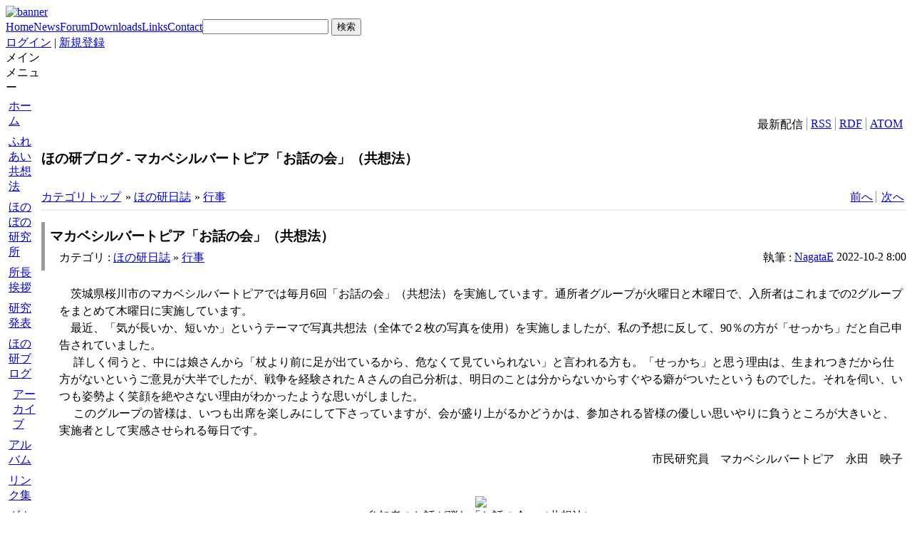

--- FILE ---
content_type: text/html; charset=EUC-JP
request_url: http://www.fonobono.org/modules/d3blog/details.php?bid=992
body_size: 12177
content:
<!DOCTYPE html PUBLIC "-//W3C//DTD XHTML 1.0 Transitional//EN" "http://www.w3.org/TR/xhtml1/DTD/xhtml1-transitional.dtd">
<html xmlns="http://www.w3.org/1999/xhtml" xml:lang="ja" lang="ja">

<head>
<meta http-equiv="content-type" content="text/html; charset=EUC-JP" />
<meta http-equiv="content-language" content="ja" />
<meta http-equiv="content-style-type" content="text/css" />
<meta http-equiv="content-script-type" content="text/javascript" />
<meta name="robots" content="index,follow" />
<meta name="keywords" content="fonobono, coimagination method, prevention, rehabilitation, dementia, cognitive enhancement, communication, community, contents" />
<meta name="description" content="NPO法人ほのぼの研究所は、写真を用いる会話支援手法、共想法による認知症予防回復支援サービスについて実施研究ならびに実施研究支援を行っています。" />
<meta name="rating" content="general" />
<meta name="author" content="Fonobono Research Institute" />
<meta name="copyright" content="Copyright © 2007-" />
<meta name="generator" content="XOOPS" />
<title>Fonobono Research Institute - マカベシルバートピア「お話の会」（共想法）</title>
<link href="http://www.fonobono.org/favicon.ico" rel="SHORTCUT ICON" />
<link rel="stylesheet" type="text/css" media="all" href="http://www.fonobono.org/xoops.css" />
<link rel="stylesheet" type="text/css" media="all" href="http://www.fonobono.org/themes/artnomad_v2/style.css" />
<script type="text/javascript" src="http://www.fonobono.org/themes/artnomad_v2/style.cssartnomad.js"></script>
<!-- RMV: added module header -->
<link rel="alternate" type="application/rss+xml" title="RSS2.0" href="http://www.fonobono.org/modules/d3blog/index.php?page=rss" />
<link rel="alternate" type="application/rdf+xml" title="RDF" href="http://www.fonobono.org/modules/d3blog/index.php?page=rdf" />
<link rel="alternate" type="application/atom+xml" title="ATOM" href="http://www.fonobono.org/modules/d3blog/index.php?page=atom" />
<link rel="stylesheet" type="text/css" media="all" href="http://www.fonobono.org/modules/d3blog/index.php?page=css&amp;type=module" /> 
<script type="text/javascript">
<!--
//--></script><script type="text/javascript" src="http://www.fonobono.org/include/xoops.js"></script><script type="text/javascript"><!--
//-->
</script>
</head>

<body> 
<!-- ヘッダの定義 -->
<div id="container">
	<div id="header"><a href="http://www.fonobono.org/"><img src="http://www.fonobono.org/themes/artnomad_v2/images/logo.jpg"  width="760" height="63" alt="banner" /></a></div>
	<table cellpadding="0" cellspacing="0" id="menubar" summary="メニューバー">
	<tr>
		<td class="menu"><a href="http://www.fonobono.org/">Home</a></td>
		<td class="menu"><a href="http://www.fonobono.org/modules/news/">News</a></td>
		<td class="menu"><a href="http://www.fonobono.org/modules/newbb/">Forum</a></td>
		<td class="menu"><a href="http://www.fonobono.org/modules/mydownloads/">Downloads</a></td>
		<td class="menu"><a href="http://www.fonobono.org/modules/mylinks/">Links</a></td>
		<td class="menu"><a href="http://www.fonobono.org/modules/contact/">Contact</a></td>
		<td id="search">
		<form class="searchbox" action="http://www.fonobono.org/search.php" method="get">
		<input type="text" name="query" size="20" />
		<input type="hidden" name="action" value="results" />
		<input name="submit" type="submit" value="検索" />
		</form>
		</td> 
	</tr> 
	</table>

	<div id="login"> 
				<a href="http://www.fonobono.org/user.php">ログイン</a>&nbsp;|&nbsp;<a href="http://www.fonobono.org/register.php">新規登録</a> 
			 
	</div>
	<!-- ヘッダ終わり -->

	<div id="tableTop">
		<div id="tableTopright"><img src="http://www.fonobono.org/themes/artnomad_v2/images/spacer.gif" width="8" height="8" alt="" /></div>
		<div id="tableTopleft"><img src="http://www.fonobono.org/themes/artnomad_v2/images/spacer.gif" width="8" height="8" alt="" /></div>
	</div>
	<table cellpadding="0" cellspacing="0" id="mainTable" summary="コンテンツ">
	<tr> 
		<td id="leftcolumn"> 
		<!-- 左ブロックの定義 -->
					<table cellpadding="0" cellspacing="0" summary="メニュー">
			<tr> 
				<td class="menuTopleft"><img src="http://www.fonobono.org/themes/artnomad_v2/images/spacer.gif" width="4" height="4" alt="" /></td>
				<td class="menuTopmiddle"><img src="http://www.fonobono.org/themes/artnomad_v2/images/spacer.gif" width="162" height="4" alt="" /></td>
				<td class="menuTopright"><img src="http://www.fonobono.org/themes/artnomad_v2/images/spacer.gif" width="4" height="4" alt="" /></td>
			</tr>
			<tr>
				<td colspan="3">
				<div class="blockTitle">メインメニュー</div>
				<div class="blockContent"><table cellspacing="0">
  <tr>
    <td id="mainmenu">
      <a class="menuTop" href="http://www.fonobono.org/">ホーム</a>
      <!-- start module menu loop -->
            <a class="menuMain" href="http://www.fonobono.org/modules/tinyd1/">ふれあい共想法</a>
                    <a class="menuMain" href="http://www.fonobono.org/modules/tinyd3/">ほのぼの研究所</a>
                    <a class="menuMain" href="http://www.fonobono.org/modules/tinyd0/">所長挨拶</a>
                    <a class="menuMain" href="http://www.fonobono.org/modules/tinyd2/">研究発表</a>
                    <a class="menuMain" href="http://www.fonobono.org/modules/d3blog/">ほの研ブログ</a>
                  <a class="menuSub" href="http://www.fonobono.org/modules/d3blog/archives.php">アーカイブ</a>
                    <a class="menuMain" href="http://www.fonobono.org/modules/myalbum/">アルバム</a>
                    <a class="menuMain" href="http://www.fonobono.org/modules/mylinks/">リンク集</a>
                    <a class="menuMain" href="http://www.fonobono.org/modules/mydownloads/">ダウンロード</a>
                    <a class="menuMain" href="http://www.fonobono.org/modules/eguide/">イベント案内</a>
                    <a class="menuMain" href="http://www.fonobono.org/modules/news/">ニュース</a>
                    <a class="menuMain" href="http://www.fonobono.org/modules/tinyd4/">お問い合わせ</a>
                    <!-- end module menu loop -->
    </td>
  </tr>
</table></div>
			</td>
			</tr>
			<tr>
				<td class="menuBottomleft"><img src="http://www.fonobono.org/themes/artnomad_v2/images/spacer.gif" width="4" height="4" alt="" /></td>
				<td class="menuBottommiddle"><img src="http://www.fonobono.org/themes/artnomad_v2/images/spacer.gif" width="162" height="4" alt="" /></td>
				<td class="menuBottomright"><img src="http://www.fonobono.org/themes/artnomad_v2/images/spacer.gif" width="4" height="4" alt="" /></td>
			</tr>
		</table>
		<div class="space"><img src="http://www.fonobono.org/themes/artnomad_v2/images/spacer.gif" width="170" height="1" alt="" /></div>
				<!-- 左ブロック終わり -->
		</td>
		<td id="centercolumn"> 
		<!-- Display center blocks if any -->
		 
			<!-- End display center blocks -->
			<div id="content"><!--
<rdf:RDF xmlns:rdf="http://www.w3.org/1999/02/22-rdf-syntax-ns#"
    xmlns:dc="http://purl.org/dc/elements/1.1/"
    xmlns:trackback="http://madskills.com/public/xml/rss/module/trackback/">
    <rdf:Description
        rdf:about="http://www.fonobono.org/modules/d3blog/details.php?bid=992"
        dc:identifier="http://www.fonobono.org/modules/d3blog/details.php?bid=992"
        dc:title="マカベシルバートピア「お話の会」（共想法）"
        dc:excerpt="　茨城県桜川市のマカベシルバートピアでは毎月6回「お話の会」（共想法）を実施しています。通所者グループが火曜日と木曜日で、入所者はこれまでの2グループをまとめて木曜日に実施しています。　最近、「気が長いか、短いか」というテーマで写真共想法（全体で２枚の写..."
        dc:author="NagataE"
        dc:date="2022-10-02T08:00:00+09:00"
        trackback:ping="http://www.fonobono.org/modules/d3blog/tb.php/992" />
</rdf:RDF>
-->

<map id="d3blogFeederMap" name="d3blogFeederMap" title="最新配信取得ナビゲーション">
	<ul id="d3blogFeeder">
		<li class="first">最新配信</li>
		<li><a href="http://www.fonobono.org/modules/d3blog/index.php?page=rss" title="RSS配信">RSS</a></li>
		<li><a href="http://www.fonobono.org/modules/d3blog/index.php?page=rdf" title="RDF配信">RDF</a></li>
		<li><a href="http://www.fonobono.org/modules/d3blog/index.php?page=atom" title="ATOM配信">ATOM</a></li>
	</ul>
</map>
<h2 id="d3blogHeader">ほの研ブログ - マカベシルバートピア「お話の会」（共想法）</h2><div id="d3blogCommonNavi">
    <ul class="d3blogCatNavi">
	<li class="first"><a href="http://www.fonobono.org/modules/d3blog/index.php" title="カテゴリ カテゴリトップ を読む">カテゴリトップ</a></li>
	<li>&raquo;&nbsp;<a href="http://www.fonobono.org/modules/d3blog/index.php?cid=3" title="カテゴリ ほの研日誌 を読む">ほの研日誌</a></li>
	<li>&raquo;&nbsp;<a href="http://www.fonobono.org/modules/d3blog/index.php?cid=11" title="カテゴリ 行事 を読む">行事</a></li>
    </ul>
    <ul class="d3blogNavigation">
	<li><a href="http://www.fonobono.org/modules/d3blog/details.php?bid=989" title="前のエントリ 大倉山記念会館 を読む">前へ</a></li>
	<li class="last"><a href="http://www.fonobono.org/modules/d3blog/details.php?bid=996" title="次のエントリ トンボ を読む">次へ</a></li>
    </ul>
</div>
<div class="d3blogEntry clearFix">
<div class="d3blogEntryHeader clearFix">
<h3 class="d3blogEntryTitle">マカベシルバートピア「お話の会」（共想法）</h3>
<dl class="d3blogEntryCategory"><dt>カテゴリ&nbsp;:&nbsp;</dt>
<dd><a href="http://www.fonobono.org/modules/d3blog/index.php?cid=3" title="カテゴリ ほの研日誌 を読む">ほの研日誌</a>&nbsp;&raquo;	
<a href="http://www.fonobono.org/modules/d3blog/index.php?cid=11" title="カテゴリ 行事 を読む">行事</a>	
</dd></dl>
<dl class="d3blogEntryBlogger"><dt>執筆&nbsp;:&nbsp;</dt>
<dd><a href="http://www.fonobono.org/userinfo.php?uid=41" title="NagataEさんのプロフィールを見る">
NagataE</a>&nbsp;<span class="d3blogEntryCreated">2022-10-2 8:00</span></dd>
</dl>
</div>
<div class="d3blogContents clearFix">
　茨城県桜川市のマカベシルバートピアでは毎月6回「お話の会」（共想法）を実施しています。通所者グループが火曜日と木曜日で、入所者はこれまでの2グループをまとめて木曜日に実施しています。<br />　最近、「気が長いか、短いか」というテーマで写真共想法（全体で２枚の写真を使用）を実施しましたが、私の予想に反して、90％の方が「せっかち」だと自己申告されていました。<br />　 詳しく伺うと、中には娘さんから「杖より前に足が出ているから、危なくて見ていられない」と言われる方も。「せっかち」と思う理由は、生まれつきだから仕方がないというご意見が大半でしたが、戦争を経験されたＡさんの自己分析は、明日のことは分からないからすぐやる癖がついたというものでした。それを伺い、いつも姿勢よく笑顔を絶やさない理由がわかったような思いがしました。<br />　 このグループの皆様は、いつも出席を楽しみにして下さっていますが、会が盛り上がるかどうかは、参加される皆様の優しい思いやりに負うところが大きいと、実施者として実感させられる毎日です。<br /><p align="right">市民研究員　マカベシルバートピア　永田　映子</p><br /><center><img width="290" src="http://www.fonobono.org/uploads/photos/2312.jpg"><br />参加者のお話が弾む「お話の会」（共想法）<br /></center>
</div>
<ul class="d3blogFooter clearFix">
		<li><a href="http://www.fonobono.org/modules/d3blog/index.php?uid=41" title="NagataEさんのブログを読む">NagataEさんのブログを読む</a></li>		<li>トラックバック (0)</li>
	<li class="last">閲覧 (1342)</li>
</ul>
</div>
<!-- Trackbacks -->
<h4 id="d3blogTrackback">トラックバック</h4>
	<h5 id="d3blogShowTrackbackURL">トラックバックpingアドレス
<span id="d3blogTrackbackURL">http://www.fonobono.org/modules/d3blog/tb.php/992</span></h5>
		
	
</div>
			<div class="space"><img src="http://www.fonobono.org/themes/artnomad_v2/images/spacer.gif" width="1" height="1" alt="" /></div>
			</td>
					</tr>
	</table>

	<div id="tableBottom">
		<div id="tableBottomright"><img src="http://www.fonobono.org/themes/artnomad_v2/images/spacer.gif" width="8" height="8" alt="" /></div>
		<div id="tableBottomleft"><img src="http://www.fonobono.org/themes/artnomad_v2/images/spacer.gif" width="8" height="8" alt="" /></div>
	</div>
</div>

<!-- フッタの定義 -->
<div id="footer">
	Fonobono Research Institute © 2007-&nbsp;|&nbsp;Design by <a href="http://www.art-nomad.net" target="_blank">artNOMAD</a> 
</div>

</body>
</html>

--- FILE ---
content_type: text/css
request_url: http://www.fonobono.org/modules/d3blog/index.php?page=css&type=module
body_size: 15468
content:

/*----- experiment for hodaka  -----*/
/*
code {
    background-color: #f6f6ce;
    border: 1px dotted #336;
    font: 0.9em "Lucida Console", "Courier New", Courier, monospace;
    margin: .5em 0;
    padding: .5em;
    line-height: 1.3em;
    display: block;
    white-space: pre;
    text-align: left;
}
code em {
    color : #c00;
    font-style : normal;
}
*/

/*----- d3blog common -----*/
/* for d3blog text sanitizer */
.blogleft { float:left; margin:0; padding:0; }
.blogright { float:right; margin:0; padding:0; }
.blogBody {	overflow:auto;/* this is the key for good browsers*/ }
/* mac hide \*/
* html .blogBody {height:1%}
/* end hide*/
.blogcenter { display:block; text-align:center; margin:0 auto; padding:0; } /* TO DO */
.blogQuote {
    display: block;
    margin: 1em 0 1em 2em;
    border-left: 3px solid #000;
    padding-left: 1em;
    font-size: 1.1em;
    overflow: auto;
    width: 80%;
}
.blogCode {
    display: block;
    background-color: #f6f6ce;
    border: 1px dotted #336;
    font: 0.9em "Lucida Console", "Courier New", Courier, monospace;
    margin: .5em 0;
    padding: .5em;
    line-height: 1.5em;
    white-space: pre;
    text-align: left;
    overflow: auto;
    width: 90%;
}

.accesskey { text-decoration:underline; }
.structurelabel {
    position: absolute;
    left: -5000px;
    width: 4000px;
}
map { margin:0; padding:0 }

#d3blogCommonNavi { height:1.4em; margin-bottom:1em; padding:.2em 0; border-bottom:2px solid #eee; }
.d3blogCatNavi { float:left; list-style:none; margin:0; padding:0;}
.d3blogCatNavi li { display:inline; line-height:1; margin:0; padding:0 .1em 0 0; }

.d3blogNavigation { list-style:none; margin: 0; padding:0; float:right; }
.d3blogNavigation li { display:inline; line-height:1; border-right:1px solid #999; margin:0; padding:0 .2em; color:#ddd; }
.d3blogNavigation li.noentry { border-right:1px solid #ddd; }
.d3blogNavigation li.last { border:none; }

/*** for xoops page navigation ***/
/* centering the box */
.pagenaviOuter{
	position: relative;
	left: 50%;
	float: left;
	clear:both;
	margin: 2em 0;
}
/* page navi list */
.xoopspagenavi {
	position: relative;
	left: -50%;
	text-align:center;
  margin: 0;
	padding: 0;
	list-style-type: none;
	white-space: nowrap;
	color: #999;
}
.xoopspagenavi li {
  display: inline;
	font-family: verdana, arial, sans-serif;
	font-size: 9px;
	font-weight: bold;
	margin: 0;
	padding: 5px 0 4px 0;
	background-color: #fff;
	border: 1px solid #c0c0c0;
	/*position: relative;*/
}
* html .xoopspagenavi li { /*margin-left: -4px;*/ padding: 0; }
.xoopspagenavi li.pageCurrent span,
.xoopspagenavi li.pageSkip span,
.xoopspagenavi li a {
	margin: 0;
	padding: 5px 9px 4px 9px;
	color: #808080;
	text-decoration: none;
}
* html .xoopspagenavi li a,
* html .xoopspagenavi li.pageCurrent span,
* html .xoopspagenavi li.pageSkip span {
  margin-right: -3px;
}
.xoopspagenavi li a:visited {
  color: #808080;
}
.xoopspagenavi li a:hover,
.xoopspagenavi li.pageCurrent span {
  color: #808080;
	background-color: #eee;
	text-decoration: none;
}
/* bullet cosmetics */
.xoopspagenavi li.pagePrev a {
	background: #fff url(http://www.fonobono.org/modules/d3blog/images/laquo_bullet.gif) 0 50% no-repeat;
  padding-left: 17px;
}
.xoopspagenavi li.pagePrev a:hover {
	background: #eee url(http://www.fonobono.org/modules/d3blog/images/laquo_bullet_on.gif) 0 50% no-repeat;
}
.xoopspagenavi li.pageNext a {
	background: #fff url(http://www.fonobono.org/modules/d3blog/images/raquo_bullet.gif) 100% 50% no-repeat;
	padding-right: 17px;
}
.xoopspagenavi li.pageNext a:hover {
	background: #eee url(http://www.fonobono.org/modules/d3blog/images/raquo_bullet_on.gif) 100% 50% no-repeat;
}

/*----- Figure Handler -----*/
/* http://code.google.com/p/easy-designs/wiki/FigureHandler */
/* default */
.figure {
  clear: both;
  margin: .3em .3em 1em 0;
  width: 160px;
  display: inline;
}
.figure.figleft {
	float: left;
}
.figure.figcenter {
	margin: .3em auto 1em auto;
	float: none;
}
.figure.figright {
	margin: .3em 0 1em .3em;
	float: right;
}
.figure p {
  margin: 0;
  width: auto;
}
.figure .credit {
  font-size: .8em;
  text-align: right;
}
.figure .credit cite {
  font-style: inherit;
}
.figure .caption {
  font-style: italic;
  font-size: .9em;
}
.figure .title {
  font-style: normal;
  font-weight: bold;
}
.figure .title:after {
  content: ":";
}

/* customized sample
.figure {
  margin: 0 0 1.5em;
}
.figure p {
  margin: 0;
  width: auto;
}
.figure .credit {
  font-size: .8em;
  text-align: right;
}
.figure .credit cite {
  font-style: inherit;
}
.figure .caption {
  font-style: italic;
  font-size: 1.1em;
}
.figure .title {
  font-style: normal;
  font-weight: bold;
}
.figure .title:after {
  content: ":";
}
.figure.half-col,
.figure.third-col {
  float: right;
  margin: .3em 0 1em;
}
.figure.half-col p,
.figure.half-col img,
.figure.third-col p,
.figure.third-col img {
  clear: both;
  float: right;
}
.figure.half-col {
  width: 260px;
}
.figure.third-col {
  width: 180px;
}
.figure.quarter-col {
  float: left;
  margin: .3em 0 1em;
  width: 140px;
}
sample end */

/***------ main_header.html ------***/
#d3blogFeeder { float:right; margin:0 0 1.5em; padding:0;}
/* case image
#d3blogFeeder li { display:inline; float:left; margin:0; padding:0; width:85px; padding-left:2px; }
#d3blogFeeder li img { vertical-align:bottom; }
*/
#d3blogFeeder li { display:inline; float:left; margin:0; padding:0 5px; border-left:1px solid #999; }
#d3blogFeeder li.first { border:none;}

#d3blogHeader {
    clear: both;
    margin: 0 0 1.5em;
    padding: 0;
    font-size: 1.2em;
    font-weight: bold;
}

/***------ main_index.html ------***/
.d3blogCategory {
    margin: 0;
    padding: 5px 5px 0;
    font-size: 1em;
}
.d3blogCategory a { font-size:1em; }

/*#d3blogCatree { clear:both; margin-bottom:10px; padding:5px; border-top:1px solid #999; }
.d3blogCatreeLeft { clear:both; display:inline; float:left; }
.d3blogCatreeRight { display:inline; float:left; padding-left:3em; } IE doen't work */

.d3blogCatree {
    clear: both;
    margin-bottom: 10px;
/*  margin:10px auto;*/     /* case center */
    display: table;         /* ie doen't understand */
    border-top: 1px solid #999;
    padding: 5px;
    white-space: nowrap;
}
.d3blogCatree li.level1 {
    display: table-cell;    /* ie doen't understand */
    position: relative;
    margin: 0;
    padding-right: 0;
    vertical-align: top;    /* ie drops down to bottom if you erase */
    width: 13em;
}
.d3blogCatree li li {
    margin-left: 14px;
}

#d3blogCategoryNaviMap { margin-bottom:1em; padding-bottom:.1em; border-bottom:2px solid #eee; }

.d3blogPageNavigation { clear:both; text-align:right; border-top:1px solid #999; line-height:1.5; }

/***------ inc_entry.html ------***/
.d3blogEntry { margin:0 0 1em; }
.d3blogEntryHeader {
    clear: both;
    margin-bottom: 1em;
    padding: 0;
    border-left: 5px solid #999;
}
.d3blogEntryTitle {
    margin: 0;
    padding: 7px 7px 7px 7px;
/*  border-left: 5px solid #999;
  border-bottom: 3px solid #999;*/
}
.d3blogEntryTitle a { font-size:1.2em; font-weight:bold; letter-spacing:1px; }
.d3blogEntryCreated {}
.d3blogEntryCategory,
.d3blogEntryBlogger { margin: 0; padding:0 0 7px; }
.d3blogEntryCategory { float:left; padding-left:20px; }
.d3blogEntryBlogger { float:right; }
.d3blogEntryCategory dt,
.d3blogEntryCategory dd,
.d3blogEntryBlogger dt,
.d3blogEntryBlogger dd { display:inline; margin:0; padding:0; float:left}
.d3blogAvatar { vertical-align:bottom; border:none; }

.d3blogContents {
    clear: both;
    margin-left: 20px;
    margin-bottom: 2px;
    padding: 5px;
    border-bottom: 1px dotted #999;
    line-height: 1.5;
}
.d3blogContents dl, .d3blogContents ol, .d3blogContents ul { margin: 2px; padding: 2px; }
.d3blogContents ul {list-style:square inside; margin-left: 1em; }
.d3blogContents ol {list-style:decimal inside; margin-left: 1em; }
.d3blogContents dt { margin-left: 1em; font-weight: bold; }
.d3blogContents dd { margin-left: 3em; }
.d3blogContents li {}
.d3blogContents .xoopsCode {
    width: 95%;
    overflow: auto;
    margin: 10px 0;
    padding: 5px;
    border: 1px dotted #999;
}
/*.d3blogContents img { margin: 10px; padding:0; }*/
.d3blogContents .readMore {
    display: block;
    padding-top: 1em;
}
#d3blogSeperator { clear:none; margin: 0; padding:.2em; }
.d3blogLatterHalf { margin-top: 1em; }

.blogImage { margin-right:10px; padding:0; width:160px; font-weight:normal; float:left}
.blogImageRight { margin-left:10px; padding:0; width:160px; font-weight:normal; float:right}
/* \*/
* html .blogImage { margin-right:5px; }
* html .blogImageRight { margin-left:5px; }
/* */
.blogImage img { margin:0; }
.blogImage span { display:block; }

.d3blogFooter { clear:both; margin:0; padding:0; float:right; line-height:1.0; }
.d3blogFooter li { display:inline; float:left; margin:0; padding: 0 3px; border-right:1px solid #999; font-size: .9em; }
.d3blogFooter li.last { border:none; }
.d3blogFooter a {}
.d3blogFooter .unapproved { color:#cc0000; }

/*------ main_details.html ------*/

#comment,
#d3blogTrackback {
    clear:both;
    font-size:1em;
    font-weight:bold;
    line-height:1.5;
    margin: 1em 0;
    padding: 7px;
    border-left: 5px solid #999;
}
#d3blogShowTrackbackURL { margin:1em 0 1em 20px; padding:7px; font-size:1em; font-weight:bold; }
#d3blogGetTrackbackURL { margin-left:.5em; font-weight:normal; font-size:1em; }
#d3blogTrackbackURL { margin-left:.5em; font-style:normal; font-weight:normal; font-size:1em; }

#d3blogTrackbackTransmit { margin:1em 0 1em 20px; padding:7px; font-size:1em; font-weight:bold; }
#d3blogTrackbackTransmitted { margin:1em 0 1em 40px; padding:0; }
.d3blogSentTrackbackURL { margin:0 0 1em; padding:0; }
.d3blogTrackbackCreated { margin-left:1em; font-size:.9em; }

#d3blogTrackbackReceive { margin:1em 0 1em 20px; padding:7px; font-size:1em; font-weight:bold; }
#d3blogTrackbackReceived { margin:1em 0 1em 40px; padding:0; }
.d3blogTBTitle { margin:0; padding:0; font-weight:normal; }
.d3blogTBCreated { margin-left:.5em; font-size:.9em; font-weight:normal; }
.d3blogTBContents { margin:0 0 0 2em; padding:0; line-height:1.5; border-bottom:1px dotted #999;}
.d3blogTBFooter { margin:0 0 1em; padding:0; text-align:right; }

/* print_and_friend */
.print_and_friend{ text-align:right; }
.print_and_friend li{ display:inline; margin-left:10px; }

/* comments */
.d3blogCommentNavi * { clear:both; vertical-align: middle; }
.d3blogComment {  margin-left:20px; }
#d3blogComNavBar { margin-left:20px; }

#d3blogPreviewComment { margin-bottom:1em; }
#d3blogPreviewCommentTitle {}
#d3blogPreviewCommentBody {}
#d3blogConferComment {}
#d3blogConferCommentTitle {}
#d3blogConferCommentHead {}
#d3blogConferCommentBody {}

#d3blogCommentPost {
    clear:both;
    font-size:1em;
    font-weight:bold;
    line-height:1.5;
    margin-bottom: 1em;
    padding: 7px;
    border-left: 5px solid #999;
}
#d3blogCommentForm { font-size:1em; margin-left:20px; }
#d3blogCommentForm fieldset { border:none; }
#d3blogCommentForm legend { line-height:1.5; }
#d3blogCommentForm legend em { font-weight:bold; font-style:normal; }
#d3blogCommentForm .label { display:block; line-height:1.5; }
#d3blogCommentForm .control { display:block; margin:0; padding:0; line-height:1.5; }
#d3blogCommentForm #com_options { display:none; }

/***--------d3blog_archive.html------***/

#d3blogSelBox{ margin:0 auto 10px; border: none; vertical-align:middle; text-align:center; }
#d3blogSelBox label { margin-right: 1em; }

#d3blogArchTable {
    width: 100%;
    border-collapse: collapse;
    color: #1b1b18;
    font-size: 1em;
    table-layout: fixed;
}
#d3blogArchTable .head th {
    font-weight: bold;
    background: #2F5376;
    color: #fff;
    text-align: center;
    vertical-align: middle;
    border: 1px solid #bfbfbf;
    line-height: 1.5;
}
#d3blogArchTable td { border: 1px solid #bfbfbf; line-height: 1.5; }
#d3blogArchTable .even td { background-color: #dee3e7; }
#d3blogArchTable .odd td { background-color: #E9E9E9; }
#d3blogArchiveFooter { margin:10px 0 0 0; padding:0; }
#d3blogArchiveFooter li { list-style:none; color:#000; }
#d3blogArchiveFooter .d3blogArchTotal{ float: left; }
#d3blogArchiveFooter .d3blogArchPagenav{ float: right; text-align: right;}

/***--------- main_submit.html ----------***/
#d3blogDeleteHeader { margin:0 0 1em; padding:0 5px; font-size:1.2em; }
#d3blogConfirmMessage { margin:0 0 1em; padding:0 5px; font-size:1.1em; }
#d3blogDeleteEntry { margin:0 0 1em 1em; }
#d3blogDeleteEntry dt { font-weight:bold; }
#d3blogDeleteEntry dd { margin-left:2em; }
#confirmdelete fieldset,
#canceldelete fieldset { float:left; display:inline; border:none; }

#d3blogPreviewHeader { margin:0 0 1em; padding:0 5px; font-size:1.2em; }

/* xoopsForm */
#d3blogForm {
    width: 100%;
    margin: 0 auto;
}

#d3blogForm fieldset {
    margin: 1em 0 0 0;
    padding: 0;
    border-width: 1px;
    border-color: #776d6b;
    border-style: none;
}
#d3blogForm legend {
    padding: 3px 0;
    font-weight: bold;
}
#d3blogForm em {
    font-style: normal;
    font-weight: bold;
    color: #f00;
}

#d3blogForm .label {
    clear: left;
    display: block;
    padding: 3px 0;
    padding-left: 5px;
    float: left;
    width: 100px;
    line-height: 1.2;
    border-top:1px solid silver;
    vertical-align: middle;
}
#d3blogForm .control {
    display: block;
    margin: 0 0 0 105px;
    padding: 3px 0;
    line-height: 1.2;
    border-top:1px solid silver;
    vertical-align: middle;
}
#d3blogForm input checkbox {
    margin: 0;
    padding: 0;
    border-style: none;
    color: #000;
    background: transparent;
}
#d3blogForm input, .xoopsForm select, .xoopsForm textarea {
    border-style: solid;
    border-width: 1px;
    border-color: #aaaa94 #dfdfd6 #dfdfd6 #aaaa94;
    vertical-align: bottom;
    color: #696969;
    background: #f1f1ed;
    padding: 3px;
}
/*#d3blogForm input radio {
    border-style: none;
    color: #000;
    background: transparent;
}

#d3blogForm .formSubmit {
    margin: 0 0 1em;
    color: #444;
    border: none;
}
#d3blogForm .formSubmit input {
    margin-right: .5em;
    border-width: 2px;
    border-color: #587B9C #1A3854 #1A3854 #587B9C;
    width: 6em;
    vertical-align: middle;
    color: #fff;
    background: #2F5376;
}*/

#d3blogForm #title,
#d3blogForm #contents,
#d3blogForm #trackback_url { width: 500px; }
#d3blogForm input[type="text"]:focus, #d3blogForm textarea:focus {
  background-color: #fff;
}

/***------------ experimental -------------***/
/* Clearing float   www.positioniseverything.net */
.clearFix:after {
    content: ".";
    display: block;
    height: 0;
    clear: both;
    visibility: hidden;
}
.clearFix {
	display: inline-block;
}
/* Hides from IE-mac \*/
* html .clearFix {height: 1%;}
.clearFix {display: block;}
/* End hide from IE-mac */

.clearall { clear: both; }